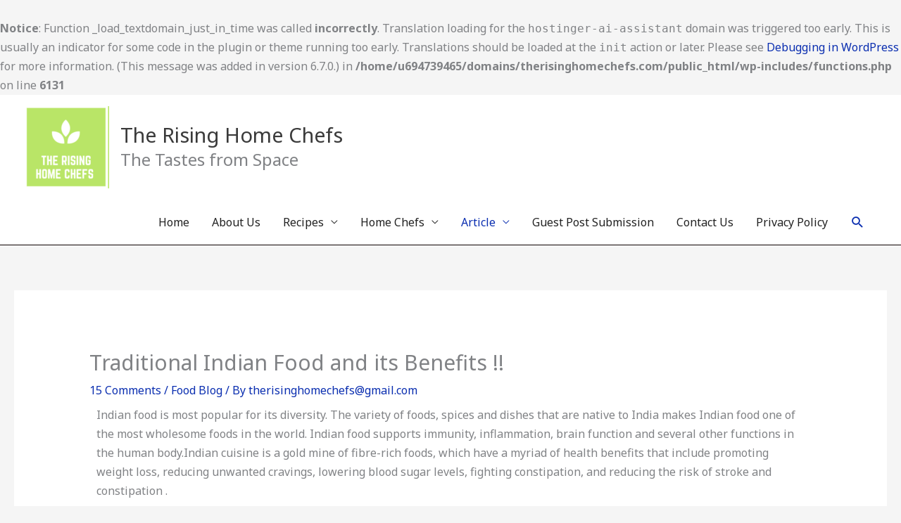

--- FILE ---
content_type: text/html; charset=utf-8
request_url: https://www.google.com/recaptcha/api2/aframe
body_size: 136
content:
<!DOCTYPE HTML><html><head><meta http-equiv="content-type" content="text/html; charset=UTF-8"></head><body><script nonce="ZNrMiTfahuH8NYQ-5T-UzQ">/** Anti-fraud and anti-abuse applications only. See google.com/recaptcha */ try{var clients={'sodar':'https://pagead2.googlesyndication.com/pagead/sodar?'};window.addEventListener("message",function(a){try{if(a.source===window.parent){var b=JSON.parse(a.data);var c=clients[b['id']];if(c){var d=document.createElement('img');d.src=c+b['params']+'&rc='+(localStorage.getItem("rc::a")?sessionStorage.getItem("rc::b"):"");window.document.body.appendChild(d);sessionStorage.setItem("rc::e",parseInt(sessionStorage.getItem("rc::e")||0)+1);localStorage.setItem("rc::h",'1769018522560');}}}catch(b){}});window.parent.postMessage("_grecaptcha_ready", "*");}catch(b){}</script></body></html>

--- FILE ---
content_type: text/css
request_url: https://therisinghomechefs.com/wp-content/uploads/elementor/css/post-1558.css?ver=1768526845
body_size: -182
content:
.elementor-1558 .elementor-element.elementor-element-dd5a288{text-align:center;}.elementor-1558 .elementor-element.elementor-element-e981898{color:#060606;}

--- FILE ---
content_type: text/css
request_url: https://therisinghomechefs.com/wp-content/uploads/elementor/css/post-1514.css?ver=1768504915
body_size: -124
content:
.elementor-1514 .elementor-element.elementor-element-22d3ed9{--grid-template-columns:repeat(0, auto);--grid-column-gap:5px;--grid-row-gap:0px;}.elementor-1514 .elementor-element.elementor-element-22d3ed9 .elementor-widget-container{text-align:left;}.elementor-1514 .elementor-element.elementor-element-17ba0ad{text-align:center;}.elementor-1514 .elementor-element.elementor-element-43c8ba8 .elementor-icon-list-icon i{transition:color 0.3s;}.elementor-1514 .elementor-element.elementor-element-43c8ba8 .elementor-icon-list-icon svg{transition:fill 0.3s;}.elementor-1514 .elementor-element.elementor-element-43c8ba8{--e-icon-list-icon-size:14px;--icon-vertical-offset:0px;}.elementor-1514 .elementor-element.elementor-element-43c8ba8 .elementor-icon-list-text{transition:color 0.3s;}.elementor-1514 .elementor-element.elementor-element-cf78b54 .hfe-copyright-wrapper{text-align:center;}.elementor-1514 .elementor-element.elementor-element-cf78b54 .hfe-copyright-wrapper, .elementor-1514 .elementor-element.elementor-element-cf78b54 .hfe-copyright-wrapper a{font-family:"Roboto", Sans-serif;font-weight:600;}